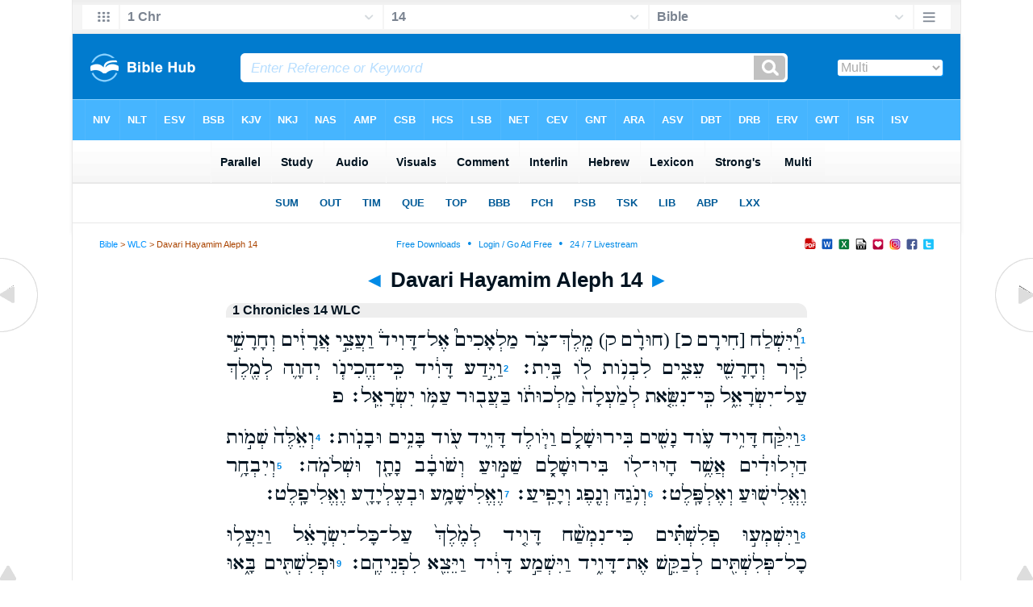

--- FILE ---
content_type: text/html
request_url: https://biblehub.com/wlc/1_chronicles/14.htm
body_size: 3060
content:

<!DOCTYPE html PUBLIC "-//W3C//DTD XHTML 1.0 Transitional//EN" "//www.w3.org/TR/xhtml1/DTD/xhtml1-transitional.dtd"><html xmlns="//www.w3.org/1999/xhtml"><head><meta http-equiv="Content-Type" content="text/html; charset=utf-8" /><meta name="viewport" content="width=device-width; initial-scale=1.0;"/><title>Davari Hayamim Aleph  14 Hebrew OT: WLC (Consonants & Vowels)</title><link rel="canonical" href="https://biblehub.com/wlc/1_chronicles/14.htm" /><link href='//fonts.googleapis.com/css?family=Cardo&subset=greek-ext' rel='stylesheet' type='text/css'><link rel="stylesheet" href="/5001.css" type="text/css" media="Screen" /><link rel="stylesheet" href="../spec.css" type="text/css" media="Screen" /><link media="handheld, only screen and (max-width: 4800px), only screen and (max-device-width: 4800px)" href="/4801.css" type="text/css" rel="stylesheet" /><link media="handheld, only screen and (max-width: 1550px), only screen and (max-device-width: 1550px)" href="/1551.css" type="text/css" rel="stylesheet" /><link media="handheld, only screen and (max-width: 1250px), only screen and (max-device-width: 1250px)" href="/1251.css" type="text/css" rel="stylesheet" /><link media="handheld, only screen and (max-width: 1050px), only screen and (max-device-width: 1050px)" href="/1051.css" type="text/css" rel="stylesheet" /><link media="handheld, only screen and (max-width: 900px), only screen and (max-device-width: 900px)" href="/901.css" type="text/css" rel="stylesheet" /><link media="handheld, only screen and (max-width: 800px), only screen and (max-device-width: 800px)" href="/801.css" type="text/css" rel="stylesheet" /><link media="handheld, only screen and (max-width: 575px), only screen and (max-device-width: 575px)" href="/501.css" type="text/css" rel="stylesheet" /><link media="handheld, only screen and (max-height: 450px), only screen and (max-device-height: 450px)" href="/h451.css" type="text/css" rel="stylesheet" /><link rel="stylesheet" href="/print.css" type="text/css" media="Print" /><link rel="stylesheet" href="/5001.css" type="text/css" media="Screen" /><link rel="stylesheet" href="../spec.css" type="text/css" media="Screen" /><link media="handheld, only screen and (max-width: 4800px), only screen and (max-device-width: 4800px)" href="/4801.css" type="text/css" rel="stylesheet" /><link media="handheld, only screen and (max-width: 1550px), only screen and (max-device-width: 1550px)" href="/1551.css" type="text/css" rel="stylesheet" /><link media="handheld, only screen and (max-width: 1250px), only screen and (max-device-width: 1250px)" href="/1251.css" type="text/css" rel="stylesheet" /><link media="handheld, only screen and (max-width: 1050px), only screen and (max-device-width: 1050px)" href="/1051.css" type="text/css" rel="stylesheet" /><link media="handheld, only screen and (max-width: 900px), only screen and (max-device-width: 900px)" href="/901.css" type="text/css" rel="stylesheet" /><link media="handheld, only screen and (max-width: 800px), only screen and (max-device-width: 800px)" href="/801.css" type="text/css" rel="stylesheet" /><link media="handheld, only screen and (max-width: 575px), only screen and (max-device-width: 575px)" href="/501.css" type="text/css" rel="stylesheet" /><link media="handheld, only screen and (max-height: 450px), only screen and (max-device-height: 450px)" href="/h451.css" type="text/css" rel="stylesheet" /><link rel="stylesheet" href="/print.css" type="text/css" media="Print" /></head><body><div id="fx"><table width="100%" border="0" cellspacing="0" cellpadding="0" id="fx2"><tr><td><iframe width="100%" height="30" scrolling="no" src="../cmenus/1_chronicles/14.htm" align="left" frameborder="0"></iframe></td></tr></table></div><div id="blnk"></div><div align="center"><table width="100%" border="0" cellspacing="0" cellpadding="0" class="maintable"><tr><td><div id="fx5"><table width="100%" border="0" cellspacing="0" cellpadding="0" id="fx6"><tr><td><iframe width="100%" height="245" scrolling="no" src="//biblehu.com/bmgrkheb/1_chronicles/14-1.htm" frameborder="0"></iframe></td></tr></table></div></td></tr></table></div><div align="center"><table width="100%" border="0" cellspacing="0" cellpadding="0" class="maintable3"><tr><td><table width="100%" border="0" cellspacing="0" cellpadding="0" align="center" id="announce"><tr><td><div id="l1"><div id="breadcrumbs"><a href="/">Bible</a> > <a href="../">WLC</a> > Davari Hayamim Aleph  14</div><div id="anc"><iframe src="/anc.htm" width="100%" height="27" scrolling="no" frameborder="0"></iframe></div><div id="anc2"><table width="100%" border="0" cellspacing="0" cellpadding="0" align="center"><tr><td><iframe src="/anc2.htm" width="100%" height="27" scrolling="no" frameborder="0"></iframe></td></tr></table></div></div></td></tr></table><div id="movebox2"><table border="0" align="center" cellpadding="0" cellspacing="0"><tr><td><div id="topheading"><a href="../1_chronicles/13.htm" title="1 Chronicles 13">&#9668;</a> Davari Hayamim Aleph  14 <a href="../1_chronicles/15.htm" title="1 Chronicles 15">&#9658;</a></div></td></tr></table></div><div align="center" class="maintable2"><table border="0" cellspacing="0" cellpadding="0" align="center"><tr><td><div id="leftbox"><div class="padleft"><div class="vheading">1 Chronicles 14 WLC</div><div style="direction:rtl"><span class="reftext"><a href="/1_chronicles/14-1.htm"><b>1</b></a></span><span class="spcl">וַ֠יִּשְׁלַח [חִירָם כ] (חוּרָ֨ם ק) מֶֽלֶךְ־צֹ֥ר מַלְאָכִים֮ אֶל־דָּוִיד֒ וַעֲצֵ֣י אֲרָזִ֔ים וְחָרָשֵׁ֣י קִ֔יר וְחָרָשֵׁ֖י עֵצִ֑ים לִבְנֹ֥ות לֹ֖ו בָּֽיִת׃</span>
<span class="reftext"><a href="/1_chronicles/14-2.htm"><b>2</b></a></span><span class="spcl">וַיֵּ֣דַע דָּוִ֔יד כִּֽי־הֱכִינֹ֧ו יְהוָ֛ה לְמֶ֖לֶךְ עַל־יִשְׂרָאֵ֑ל כִּֽי־נִשֵּׂ֤את לְמַ֙עְלָה֙ מַלְכוּתֹ֔ו בַּעֲב֖וּר עַמֹּ֥ו יִשְׂרָאֵֽל׃  פ</span><p>
<span class="reftext"><a href="/1_chronicles/14-3.htm"><b>3</b></a></span><span class="spcl">וַיִּקַּ֨ח דָּוִ֥יד עֹ֛וד נָשִׁ֖ים בִּירוּשָׁלִָ֑ם וַיֹּ֧ולֶד דָּוִ֛יד עֹ֖וד בָּנִ֥ים וּבָנֹֽות׃</span>
<span class="reftext"><a href="/1_chronicles/14-4.htm"><b>4</b></a></span><span class="spcl">וְאֵ֙לֶּה֙ שְׁמֹ֣ות הַיְלוּדִ֔ים אֲשֶׁ֥ר הָיוּ־לֹ֖ו בִּירוּשָׁלִָ֑ם שַׁמּ֣וּעַ וְשֹׁובָ֔ב נָתָ֖ן וּשְׁלֹמֹֽה׃</span>
<span class="reftext"><a href="/1_chronicles/14-5.htm"><b>5</b></a></span><span class="spcl">וְיִבְחָ֥ר וֶאֱלִישׁ֖וּעַ וְאֶלְפָּֽלֶט׃</span>
<span class="reftext"><a href="/1_chronicles/14-6.htm"><b>6</b></a></span><span class="spcl">וְנֹ֥גַהּ וְנֶ֖פֶג וְיָפִֽיעַ׃</span>
<span class="reftext"><a href="/1_chronicles/14-7.htm"><b>7</b></a></span><span class="spcl">וֶאֱלִישָׁמָ֥ע וּבְעֶלְיָדָ֖ע וֶאֱלִיפָֽלֶט׃</span><p>
<span class="reftext"><a href="/1_chronicles/14-8.htm"><b>8</b></a></span><span class="spcl">וַיִּשְׁמְע֣וּ פְלִשְׁתִּ֗ים כִּי־נִמְשַׁ֨ח דָּוִ֤יד לְמֶ֙לֶךְ֙ עַל־כָּל־יִשְׂרָאֵ֔ל וַיַּעֲל֥וּ כָל־פְּלִשְׁתִּ֖ים לְבַקֵּ֣שׁ אֶת־דָּוִ֑יד וַיִּשְׁמַ֣ע דָּוִ֔יד וַיֵּצֵ֖א לִפְנֵיהֶֽם׃</span>
<span class="reftext"><a href="/1_chronicles/14-9.htm"><b>9</b></a></span><span class="spcl">וּפְלִשְׁתִּ֖ים בָּ֑אוּ וַֽיִּפְשְׁט֖וּ בְּעֵ֥מֶק רְפָאִֽים׃</span>
<span class="reftext"><a href="/1_chronicles/14-10.htm"><b>10</b></a></span><span class="spcl">וַיִּשְׁאַ֨ל דָּוִ֤יד בֵּאלֹהִים֙ לֵאמֹ֔ר הַאֶֽעֱלֶה֙ עַל־ [פְּלִשְׁתִּיִּים כ] (פְּלִשְׁתִּ֔ים ק) וּנְתַתָּ֖ם בְּיָדִ֑י וַיֹּ֨אמֶר לֹ֤ו יְהוָה֙ עֲלֵ֔ה וּנְתַתִּ֖ים בְּיָדֶֽךָ׃</span>
<span class="reftext"><a href="/1_chronicles/14-11.htm"><b>11</b></a></span><span class="spcl">וַיַּעֲל֥וּ בְּבַֽעַל־פְּרָצִים֮ וַיַּכֵּ֣ם שָׁ֣ם דָּוִיד֒ וַיֹּ֣אמֶר דָּוִ֔יד פָּרַ֨ץ הָֽאֱלֹהִ֧ים אֶת־אֹויְבַ֛י בְּיָדִ֖י כְּפֶ֣רֶץ מָ֑יִם עַל־כֵּ֗ן קָֽרְא֛וּ שֵֽׁם־הַמָּקֹ֥ום הַה֖וּא בַּ֥עַל פְּרָצִֽים׃</span>
<span class="reftext"><a href="/1_chronicles/14-12.htm"><b>12</b></a></span><span class="spcl">וַיַּעַזְבוּ־שָׁ֖ם אֶת־אֱלֹֽהֵיהֶ֑ם וַיֹּ֣אמֶר דָּוִ֔יד וַיִּשָּׂרְפ֖וּ בָּאֵֽשׁ׃  פ</span><p>
<span class="reftext"><a href="/1_chronicles/14-13.htm"><b>13</b></a></span><span class="spcl">וַיֹּסִ֤יפוּ עֹוד֙ פְּלִשְׁתִּ֔ים וַֽיִּפְשְׁט֖וּ בָּעֵֽמֶק׃</span>
<span class="reftext"><a href="/1_chronicles/14-14.htm"><b>14</b></a></span><span class="spcl">וַיִּשְׁאַ֨ל עֹ֤וד דָּוִיד֙ בֵּֽאלֹהִ֔ים וַיֹּ֤אמֶר לֹו֙ הָֽאֱלֹהִ֔ים לֹ֥א תַֽעֲלֶ֖ה אַֽחֲרֵיהֶ֑ם הָסֵב֙ מֵֽעֲלֵיהֶ֔ם וּבָ֥אתָ לָהֶ֖ם מִמּ֥וּל הַבְּכָאִֽים׃</span>
<span class="reftext"><a href="/1_chronicles/14-15.htm"><b>15</b></a></span><span class="spcl">וִ֠יהִי כְּֽשָׁמְעֲךָ֞ אֶת־קֹ֤ול הַצְּעָדָה֙ בְּרָאשֵׁ֣י הַבְּכָאִ֔ים אָ֖ז תֵּצֵ֣א בַמִּלְחָמָ֑ה כִּֽי־יָצָ֤א הָֽאֱלֹהִים֙ לְפָנֶ֔יךָ לְהַכֹּ֖ות אֶת־מַחֲנֵ֥ה פְלִשְׁתִּֽים׃</span>
<span class="reftext"><a href="/1_chronicles/14-16.htm"><b>16</b></a></span><span class="spcl">וַיַּ֣עַשׂ דָּוִ֔יד כַּֽאֲשֶׁ֥ר צִוָּ֖הוּ הָֽאֱלֹהִ֑ים וַיַּכּוּ֙ אֶת־מַחֲנֵ֣ה פְלִשְׁתִּ֔ים מִגִּבְעֹ֖ון וְעַד־גָּֽזְרָה׃</span>
<span class="reftext"><a href="/1_chronicles/14-17.htm"><b>17</b></a></span><span class="spcl">וַיֵּצֵ֥א שֵׁם־דָּוִ֖יד בְּכָל־הָֽאֲרָצֹ֑ות וַֽיהוָ֛ה נָתַ֥ן אֶת־פַּחְדֹּ֖ו עַל־כָּל־הַגֹּויִֽם׃</span><p></div></div><div id="botbox"><div class="padbot"><div align="center">Hebrew OT: WLC (Consonants & Vowels)<br />Versification coordinated with KJV<span class="p"><br /><br /></span><a href="//biblehub.com">Bible Hub</a></div></div></div></div></td></tr></table></div><div id="left"><a href="../1_chronicles/13.htm" onmouseover='lft.src="/leftgif.png"' onmouseout='lft.src="/left.png"' title="1 Chronicles 13"><img src="/left.png" name="lft" border="0" alt="1 Chronicles 13" /></a></div><div id="right"><a href="../1_chronicles/15.htm" onmouseover='rght.src="/rightgif.png"' onmouseout='rght.src="/right.png"' title="1 Chronicles 15"><img src="/right.png" name="rght" border="0" alt="1 Chronicles 15" /></a></div><div id="botleft"><a href="#" onmouseover='botleft.src="/botleftgif.png"' onmouseout='botleft.src="/botleft.png"' title="Top of Page"><img src="/botleft.png" name="botleft" border="0" alt="Top of Page" /></a></div><div id="botright"><a href="#" onmouseover='botright.src="/botrightgif.png"' onmouseout='botright.src="/botright.png"' title="Top of Page"><img src="/botright.png" name="botright" border="0" alt="Top of Page" /></a></div><div id="rightbox"><div class="padright"><div id="pic"><iframe width="100%" height="860" scrolling="no" src="//biblescan.com/mp/1_chronicles/14-1.htm" frameborder="0"></iframe></div></div></div><div id="rightbox4"><div class="padright2"><div id="spons1"><table width="100%" border="0" cellspacing="0" cellpadding="0"><tr><td class="sp1"><iframe width="122" height="860" scrolling="no" src="../sidemenu.htm" frameborder="0"></iframe></td></tr></table></div></div></div><div id="bot"><iframe width="100%" height="1500" scrolling="no" src="/botmenubhchap.htm" frameborder="0"></iframe></div></td></tr></table></body></html>

--- FILE ---
content_type: text/html
request_url: https://biblehub.com/wlc/cmenus/1_chronicles/14.htm
body_size: 1399
content:
<!DOCTYPE html PUBLIC "-//W3C//DTD XHTML 1.0 Transitional//EN" "http://www.w3.org/TR/xhtml1/DTD/xhtml1-transitional.dtd"><html xmlns="http://www.w3.org/1999/xhtml"><head><meta http-equiv="Content-Type" content="text/html; charset=utf-8" /><meta name="viewport" content="width=device-width; initial-scale=1.0; maximum-scale=1.0; user-scalable=0;"/><title>1 Chronicles 14 Menus</title><link rel="stylesheet" href="/c33.css" type="text/css" media="Screen" /><script language="JavaScript">
<!--
function MM_jumpMenu(targ,selObj,restore){ //v3.0
  eval(targ+".location='"+selObj.options[selObj.selectedIndex].value+"'"); if (restore) selObj.selectedIndex=0; }
//-->
</script></head><BODY onLoad="document.select2.reset();"><table width="100%" border="0" cellspacing="0" cellpadding="0"><tr><td><td class="mwid"><table width="100%" border="0" cellspacing="0" cellpadding="0"><tr><td class="ic"><a href="../1_chronicles.htm" class="ic" title="Verse Chooser" target="_top"><img src="/grid2.png" height="28px" width="45px" border="0"></a></td><td class="tb1"><select name="select1" class="drop" onChange="MM_jumpMenu('top',this,0)"><option value="../../genesis/1.htm">Genesis</option><option value="../../exodus/1.htm">Exodus</option><option value="../../leviticus/1.htm">Leviticus</option><option value="../../numbers/1.htm">Numbers</option><option value="../../deuteronomy/1.htm">Deuteronomy</option><option value="../../joshua/1.htm">Joshua</option><option value="../../judges/1.htm">Judges</option><option value="../../ruth/1.htm">Ruth</option><option value="../../1_samuel/1.htm">1 Samuel</option><option value="../../2_samuel/1.htm">2 Samuel</option><option value="../../1_kings/1.htm">1 Kings</option><option value="../../2_kings/1.htm">2 Kings</option><option value="../../1_chronicles/14.htm" selected>1 Chr</option><option value="../../2_chronicles/1.htm">2 Chronicles</option><option value="../../ezra/1.htm">Ezra</option><option value="../../nehemiah/1.htm">Nehemiah</option><option value="../../esther/1.htm">Esther</option><option value="../../job/1.htm">Job</option><option value="../../psalms/1.htm">Psalms</option><option value="../../proverbs/1.htm">Proverbs</option><option value="../../ecclesiastes/1.htm">Ecclesiastes</option><option value="../../songs/1.htm">Song of Solomon</option><option value="../../isaiah/1.htm">Isaiah</option><option value="../../jeremiah/1.htm">Jeremiah</option><option value="../../lamentations/1.htm">Lamentations</option><option value="../../ezekiel/1.htm">Ezekiel</option><option value="../../daniel/1.htm">Daniel</option><option value="../../hosea/1.htm">Hosea</option><option value="../../joel/1.htm">Joel</option><option value="../../amos/1.htm">Amos</option><option value="../../obadiah/1.htm">Obadiah</option><option value="../../jonah/1.htm">Jonah</option><option value="../../micah/1.htm">Micah</option><option value="../../nahum/1.htm">Nahum</option><option value="../../habakkuk/1.htm">Habakkuk</option><option value="../../zephaniah/1.htm">Zephaniah</option><option value="../../haggai/1.htm">Haggai</option><option value="../../zechariah/1.htm">Zechariah</option><option value="../../malachi/1.htm">Malachi</option></select></td><td class="tb2"><select name="select2" class="drop2" onChange="MM_jumpMenu('top',this,0)"><option value="../../1_chronicles/1.htm">1 Chronicles 1</option><option value="../../1_chronicles/2.htm">1 Chronicles 2</option><option value="../../1_chronicles/3.htm">1 Chronicles 3</option><option value="../../1_chronicles/4.htm">1 Chronicles 4</option><option value="../../1_chronicles/5.htm">1 Chronicles 5</option><option value="../../1_chronicles/6.htm">1 Chronicles 6</option><option value="../../1_chronicles/7.htm">1 Chronicles 7</option><option value="../../1_chronicles/8.htm">1 Chronicles 8</option><option value="../../1_chronicles/9.htm">1 Chronicles 9</option><option value="../../1_chronicles/10.htm">1 Chronicles 10</option><option value="../../1_chronicles/11.htm">1 Chronicles 11</option><option value="../../1_chronicles/12.htm">1 Chronicles 12</option><option value="../../1_chronicles/13.htm">1 Chronicles 13</option><option value="../../1_chronicles/14.htm" selected>14</option><option value="../../1_chronicles/15.htm">1 Chronicles 15</option><option value="../../1_chronicles/16.htm">1 Chronicles 16</option><option value="../../1_chronicles/17.htm">1 Chronicles 17</option><option value="../../1_chronicles/18.htm">1 Chronicles 18</option><option value="../../1_chronicles/19.htm">1 Chronicles 19</option><option value="../../1_chronicles/20.htm">1 Chronicles 20</option><option value="../../1_chronicles/21.htm">1 Chronicles 21</option><option value="../../1_chronicles/22.htm">1 Chronicles 22</option><option value="../../1_chronicles/23.htm">1 Chronicles 23</option><option value="../../1_chronicles/24.htm">1 Chronicles 24</option><option value="../../1_chronicles/25.htm">1 Chronicles 25</option><option value="../../1_chronicles/26.htm">1 Chronicles 26</option><option value="../../1_chronicles/27.htm">1 Chronicles 27</option><option value="../../1_chronicles/28.htm">1 Chronicles 28</option><option value="../../1_chronicles/29.htm">1 Chronicles 29</option></select></td><td class="tb3"><iframe src="/b/1_chronicles/14-1.htm" width="100%" height="30" scrolling=no frameborder="0" cellpadding=0></iframe></td><td class="ic"><a href="/bibles/1_chronicles/14-1.htm" class="ic" title="Version Chooser" target="_top"><img src="/hb2.png" height="28px" width="45px" border="0"></a></td></tr><tr><td height="1"><img src="/clr.gif" height="1" width="20"></td><td height="1"><img src="/clr.gif" height="1" width="70"></td><td height="1"><img src="/clr.gif" height="1" width="70"></td><td height="1"><img src="/clr.gif" height="1" width="70"></td><td height="1"><img src="/clr.gif" height="1" width="20"></td></tr></table></body></td><td></td></tr></table></html>

--- FILE ---
content_type: text/html
request_url: https://biblehu.com/bmgrkheb/1_chronicles/14-1.htm
body_size: 574
content:
<html><head><title>1 Chronicles 14:1 Menu</title><script type="text/javascript">
if (screen.width < 801) {window.location = "//biblemenus.com/topmenugrkheb/10776.htm";}
</script><style type="text/css">body {background-color: #F0F9FF; margin-left: 0px; margin-top: 0px; border-top: 0px; margin-right: 0px; margin-bottom: 0px;}</style><table width="100%" border="0" cellspacing="0" cellpadding="0" align="center"><tr><td><iframe src="//biblemenus.com/topmaingrkheb/10776.htm" width="100%" height="245" scrolling="no" frameborder="0"></iframe></td></tr></table></body></html>

--- FILE ---
content_type: text/html
request_url: https://biblescan.com/mp/1_chronicles/14-1.htm
body_size: 1447
content:
<html><head><title>Bible Verse Illustrations for 1 Chronicles 14:1</title><meta http-equiv="Content-Type" content="text/html; charset=iso-8859-1"></head><link rel="stylesheet" type="text/css" href="/stylesidepanel2.css"><body vlink="#0092F2" alink="#0092F2"><style>A:link {text-decoration:underline; color:#0092F2; } A:visited {text-decoration:underline; color:#0092F2; } A:hover {text-decoration:underline; color:99D6FF}</style><div align="center"><span class="leftslide"><a href="//bibleatlas.org/tyre.htm" target="_top"><img src="/thumbatlas/tyre.jpg" title="Atlas with Encyclopedia" width="120" height="120" border="1"><br>Tyre</a><br><br><a href="//bibleatlas.org/regional/tyre.htm" target="_top"><img src="/thumbregions/tyre.jpg" title="Regional View" width="120" height="120" border="1"><br>Tyre and Region</a><br><br><a href="//bibleencyclopedia.com/pictures/1_Chronicles_14_Hiram_sends_gifts_for_temple.htm" target="_top"><img src="/thumbpictures/Hiram_sends_gifts_to_David_BBL85-36.jpg" title="Illustration and Scripture" width="120" border="1"><br>Hiram sends gifts for temple</a><br><br><a href="//bibleencyclopedia.com/slides/1_chronicles/14-1.htm" title="Slide of 1 Chronicles 14:1 NASB" target="_top"><img src="/thumbnasb/NASB_1_Chronicles_14-1.jpg" width="120" border="1"><br>1 Chronicles 14:1 NASB</a><br /><iframe src="/biblehubnet.htm" width="122" height="820" scrolling="no" frameborder="0"></iframe></span></div></body></html>

--- FILE ---
content_type: text/html
request_url: https://biblehub.com/wlc/sidemenu.htm
body_size: 1149
content:
<html><head><title>Side Menu</title><meta http-equiv="Content-Type" content="text/html; charset=utf-8"></head><link rel="stylesheet" type="text/css" href="../style.css"><body><style>A:link {text-decoration:none; color:#0092F2; } A:visited {text-decoration:none; color:#0092F2; } A:hover {text-decoration:none; color:99D6FF}</style>

</head><link rel="stylesheet" type="text/css" href="/jps/style.css"><body>

<table width="100%" border="0" cellspacing="0" cellpadding="0">

  <tr>

    <td height="2500" valign="top" bgcolor="#e8f5ff" class="heb2">

      <div align="center">
        <h3><a href="/addfonts.htm" target="_top">Free<br>
          Hebrew<br>
          Fonts</a><br>
        </h3>
      </div>
      <hr size="1" color="0099ff">
  <a href="genesis/1.htm" target="_top">   בראשית&nbsp;

        Genesis</a><br>
       <a href="exodus/1.htm" target="_top">שמות&nbsp;

  Exodus</a><br>

 <a href="leviticus/1.htm" target="_top">ויקרא&nbsp;

  Leviticus</a><br>

 <a href="numbers/1.htm" target="_top">במדבר&nbsp;

  Numbers</a><br>

 <a href="deuteronomy/1.htm" target="_top">דברים&nbsp;

  Deuteronomy</a><br>



<hr size="1" color="0099ff">

<a href="joshua/1.htm" target="_top">יהושע&nbsp;

  Joshua</a><br>

 <a href="judges/1.htm" target="_top">שפטים&nbsp;

  Judges</a><br>

 <a href="1_samuel/1.htm" target="_top">שמואל א<br>1 Samuel</a><br>

 <a href="2_samuel/1.htm" target="_top">שמואל ב<br>

2 Samuel</a><br>

 <a href="1_kings/1.htm" target="_top">מלכים א<br>1 Kings</a><br>

 <a href="2_kings/1.htm" target="_top">מלכים ב<br>

2 Kings</a><br>

 <a href="isaiah/1.htm" target="_top">ישעיה&nbsp;

  Isaiah</a><br>

 <a href="jeremiah/1.htm" target="_top">ירמיה&nbsp;

  Jeremiah</a><br>

 <a href="ezekiel/1.htm" target="_top">יחזקאל&nbsp;

  Ezekiel</a><br>



<hr size="1" color="0099ff">

<a href="hosea/1.htm" target="_top">חושע&nbsp;

  Hosea</a><br>

 <a href="joel/1.htm" target="_top">יואל&nbsp;

  Joel</a><br>

 <a href="amos/1.htm" target="_top">עמוס&nbsp;

  Amos</a><br>

 <a href="obadiah/1.htm" target="_top">עבדיה&nbsp;

  Obadiah</a><br>

 <a href="jonah/1.htm" target="_top">היו&nbsp;

  Jonah</a><br>

 <a href="micah/1.htm" target="_top">מיכה&nbsp;

  Micah</a><br>

 <a href="nahum/1.htm" target="_top">נחום&nbsp;

  Nahum</a><br>

 <a href="habakkuk/1.htm" target="_top">חבקוק&nbsp;

  Habakkuk</a><br>

 <a href="zephaniah/1.htm" target="_top">צפניה&nbsp;

  Zephaniah</a><br>

 <a href="haggai/1.htm" target="_top">חגי&nbsp;

  Haggai</a><br>

 <a href="zechariah/1.htm" target="_top">זכריה&nbsp;

  Zechariah</a><br>

 <a href="malachi/1.htm" target="_top">מלאכי&nbsp;

  Malachi</a><br><hr size="1" color="0099ff">

<a href="psalms/1.htm" target="_top">תהלים&nbsp;

  Psalms</a><br>

 <a href="proverbs/1.htm" target="_top">משלי&nbsp;

  Proverbs</a><br>

 <a href="job/1.htm" target="_top">איוב&nbsp;

  Job</a><br>

 <a href="songs/1.htm" target="_top">שיר השירים&nbsp;

  Song Of Songs</a><br>

 <a href="ruth/1.htm" target="_top">רות&nbsp;

  Ruth</a><br>

 <a href="lamentations/1.htm" target="_top">איכה&nbsp;

  Lamentations</a><br>

 <a href="ecclesiastes/1.htm" target="_top">קהלת&nbsp;

  Ecclesiastes</a><br>

 <a href="esther/1.htm" target="_top">אסתר&nbsp;

  Esther</a><br>

 <a href="daniel/1.htm" target="_top">דניאל&nbsp;

  Daniel</a><br>

 <a href="ezra/1.htm" target="_top">עזרא&nbsp;

  Ezra</a><br>

 <a href="nehemiah/1.htm" target="_top">נחמיה&nbsp;

  Nehemiah</a><br>

 <a href="1_chronicles/1.htm" target="_top">דברי הימים א<br>1 Chronicles</a><br>

 <a href="2_chronicles/1.htm" target="_top">דברי הימים ב<br>

2 Chronicles</a><br>

&nbsp;<br>

&nbsp;<br>

&nbsp;<br>

&nbsp;<br>

&nbsp;<br>

&nbsp;<br>

&nbsp;<br>

&nbsp;<br>

&nbsp;<br>

&nbsp;<br>

&nbsp;<br>

&nbsp;<br>

&nbsp;<br>

&nbsp;<br>

&nbsp;<br>

&nbsp;<br></td>

  </tr>

</table>



  </body>

</html>

--- FILE ---
content_type: text/html
request_url: https://biblehub.com/b/1_chronicles/14-1.htm
body_size: 2237
content:
<!DOCTYPE html PUBLIC "-//W3C//DTD XHTML 1.0 Transitional//EN" "http://www.w3.org/TR/xhtml1/DTD/xhtml1-transitional.dtd"><html xmlns="http://www.w3.org/1999/xhtml"><head><meta http-equiv="Content-Type" content="text/html; charset=utf-8" /><meta name="viewport" content="width=device-width; initial-scale=1.0; maximum-scale=1.0; user-scalable=0;"/><title>1 Chronicles 14:1 Menus</title><link rel="stylesheet" href="/c33.css" type="text/css" media="Screen" /> <script language="JavaScript">
<!--
function MM_jumpMenu(targ,selObj,restore){ //v3.0
  eval(targ+".location='"+selObj.options[selObj.selectedIndex].value+"'"); if (restore) selObj.selectedIndex=0; }
//-->
</script></head><BODY onLoad="document.select2.reset();"><table width="100%" border="0" cellspacing="0" cellpadding="0"><tr><td class="tb4"><select name="select3" class="drop4" onChange="MM_jumpMenu('top',this,0)"><option value="/1_chronicles/14-1.htm" selected>Bible</option><option value="/1_chronicles/14-1.htm">Bible Hub Parallel</option><option value="/brb/1_chronicles/14.htm">Reader's Bible</option><option value="/crossref/1_chronicles/14-1.htm">Cross References</option><option value="/tsk/1_chronicles/14-1.htm">TSK</option><option value="/1_chronicles/14-1.htm"> </option><option value="/1_chronicles/14-1.htm" class="hs">Quick Links</option><option value="/niv/1_chronicles/14.htm">New International Version</option><option value="/nlt/1_chronicles/14.htm">New Living Translation</option><option value="/esv/1_chronicles/14.htm">English Standard Version</option><option value="/nkjv/1_chronicles/14.htm">New King James Version</option><option value="/bsb-strongs/1_chronicles/14.htm">Strong's BSB</option><option value="/ylts/1_chronicles/14.htm">Strong's YLT</option><option value="/nas/1_chronicles/14.htm">Strong's NASB</option><option value="/kjvs/1_chronicles/14.htm">Strong's KJV</option><option value="/hcsb/1_chronicles/14.htm">Strong's HCSB</option><option value="/1_chronicles/14-1.htm"> </option><option value="/1_chronicles/14-1.htm" class="hs">Alphabetical Listings</option><option value="/afv/1_chronicles/14.htm">A Faithful Version</option><option value="/akjv/1_chronicles/14.htm">American King James</option><option value="/asv/1_chronicles/14.htm">American Standard Version</option><option value="/brb/1_chronicles/14.htm">Berean Reader's Bible</option><option value="/bsb/1_chronicles/14.htm">Berean Study Bible</option><option value="/sep/1_chronicles/14.htm">Brenton's Septuagint</option><option value="/csb/1_chronicles/14.htm">Christian Standard Bible</option><option value="/cev/1_chronicles/14.htm">Contemporary English Version</option><option value="/dbt/1_chronicles/14.htm">Darby Bible Translation</option><option value="/drb/1_chronicles/14.htm">Douay-Rheims Bible</option><option value="/erv/1_chronicles/14.htm">English Revised Version</option><option value="/esv/1_chronicles/14.htm">English Standard Version</option><option value="/gwt/1_chronicles/14.htm">God's Word Translation</option><option value="/gnt/1_chronicles/14.htm">Good News Translation</option><option value="/hcsb/1_chronicles/14.htm">Holman Christian Standard</option><option value="/isr/1_chronicles/14.htm">Inst. for Scripture Research</option><option value="/isv/1_chronicles/14.htm">International Standard Version</option><option value="/jps/1_chronicles/14.htm">JPS Tanakh</option><option value="/jub/1_chronicles/14.htm">Jubilee Bible 2000</option><option value="/kjv/1_chronicles/14.htm">King James Bible</option><option value="/kj2000/1_chronicles/14.htm">King James 2000 Bible</option><option value="/kjver/1_chronicles/14.htm">KJV Easy Read</option><option value="/purple/1_chronicles/14.htm">KJV Purple Letter Edition</option><option value="/let/1_chronicles/14.htm">Literal Emphasis Translation</option><option value="/lsv/1_chronicles/14.htm">Literal Standard Version</option><option value="/msb/1_chronicles/14.htm">Majority Standard Bible</option><option value="/net/1_chronicles/14.htm">NET Bible</option><option value="/nasb/1_chronicles/14.htm">New American Standard</option><option value="/nheb/1_chronicles/14.htm">New Heart English Bible</option><option value="/niv/1_chronicles/14.htm">New International Version</option><option value="/nkjv/1_chronicles/14.htm">New King James Version</option><option value="/nlt/1_chronicles/14.htm">New Living Translation</option><option value="/ojb/1_chronicles/14.htm">Orthodox Jewish Bible</option><option value="/rfp/1_chronicles/14.htm">Reader-Friendly Purple</option><option value="/wbt/1_chronicles/14.htm">Webster's Bible Translation</option><option value="/web/1_chronicles/14.htm">World English Bible</option><option value="/wycliffe/1_chronicles/14.htm">Wycliffe Bible</option><option value="/ylt/1_chronicles/14.htm">Young's Literal Translation</option><option value="/1_chronicles/14-1.htm"> </option><option value="/commentaries/1_chronicles/14-1.htm" class="hs">Commentaries</option><option value="/commentaries/barnes/1_chronicles/14.htm">Barnes' Notes</option><option value="/commentaries/benson/1_chronicles/14.htm">Benson Commentary</option><option value="/commentaries/illustrator/1_chronicles/14.htm">Biblical Illustrator</option><option value="/commentaries/cambridge/1_chronicles/14.htm">Cambridge Bible</option><option value="/commentaries/clarke/1_chronicles/14.htm">Clarke's Commentary</option><option value="/commentaries/darby/1_chronicles/14.htm">Darby's Bible Synopsis</option><option value="/commentaries/expositors/1_chronicles/14.htm">Expositor's Bible</option><option value="/commentaries/edt/1_chronicles/14.htm">Expositor's Dictionary</option><option value="/commentaries/ellicott/1_chronicles/14.htm">Ellicott's Commentary</option><option value="/commentaries/gsb/1_chronicles/14.htm">Geneva Study Bible</option><option value="/commentaries/gill/1_chronicles/14.htm">Gill's Bible Exposition</option><option value="/commentaries/gray/1_chronicles/14.htm">Gray's Concise</option><option value="/commentaries/hastings/1_chronicles/28-9.htm">Hastings Great Texts</option><option value="/commentaries/jfb/1_chronicles/14.htm">Jamieson-Fausset-Brown</option><option value="/commentaries/kad/1_chronicles/14.htm">Keil and Delitzsch OT</option><option value="/commentaries/kelly/1_chronicles/14.htm">Kelly Commentary</option><option value="/commentaries/king-en/1_chronicles/14.htm">Kingcomments Bible Studies</option><option value="/commentaries/kjt/1_chronicles/14.htm">KJV Translator's Notes</option><option value="/commentaries/lange/1_chronicles/14.htm">Lange Commentary</option><option value="/commentaries/maclaren/1_chronicles/14.htm">MacLaren Expositions</option><option value="/commentaries/mhc/1_chronicles/14.htm">Matthew Henry Concise</option><option value="/commentaries/mhcw/1_chronicles/14.htm">Matthew Henry Full</option><option value="/commentaries/poole/1_chronicles/14.htm">Matthew Poole</option><option value="/commentaries/pulpit/1_chronicles/14.htm">Pulpit Commentary</option><option value="/commentaries/homiletics/1_chronicles/14.htm">Pulpit Homiletics</option><option value="/commentaries/sermon/1_chronicles/14.htm">Sermon Bible</option><option value="/commentaries/sco/1_chronicles/14.htm">Scofield Reference Notes</option><option value="/commentaries/ttb/1_chronicles/14.htm">Through The Bible</option><option value="/commentaries/wes/1_chronicles/14.htm">Wesley's Notes</option><option value="/1_chronicles/14-1.htm"> </option><option value="/texts/1_chronicles/14-1.htm" class="hs">Hebrew</option><option value="http://ale.hebrewtanakh.com/1_chronicles/14.htm">Aleppo Codex</option><option value="http://interlinearbible.org/1_chronicles/14.htm">Interlinear Chapters</option><option value="http://interlinearbible.org/1_chronicles/14-1.htm">Interlinear Verses</option><option value="http://biblelexicon.org/1_chronicles/14-1.htm">Lexicon</option><option value="/texts/1_chronicles/14-1.htm">Parallel Texts</option><option value="http://study.interlinearbible.org/1_chronicles/14.htm">Study Bible</option><option value="/text/1_chronicles/14-1.htm">Text Analysis</option><option value="http://wlc.hebrewtanakh.com/1_chronicles/14.htm">WLC Hebrew OT</option><option value="http://greekheb-strongs.scripturetext.com/1_chronicles/14.htm">Word Studies</option><option value="http://sepd.biblos.com/1_chronicles/14.htm"> </option><option value="http://sepd.biblos.com/1_chronicles/14.htm" class="hs">Greek</option><option value="/sepd/1_chronicles/14.htm">Swete's Septuagint</option><option value="http://apostolic.interlinearbible.org/1_chronicles/14.htm">Apostolic Bible Polyglot</option><option value="/texts/matthew/1-1.htm">Jump to NT</option><option value="/1_chronicles/14-1.htm"> </option><option value="/1_chronicles/14-1.htm" class="hs">Study Tools</option><option value="/questions/1_chronicles/14.htm">Bible Study Questions</option><option value="/chaptersummaries/1_chronicles/14.htm">Chapter Summaries</option><option value="/chain/1_chronicles/14-1.htm">Chain Links</option><option value="http://childrensbibleonline.com/1_chronicles/14.htm">Children's Bible</option><option value="http://bibletimeline.info/1_chronicles/14.htm">Chronological Bible</option><option value="http://christianbookshelf.org/1_chronicles/14-1.htm">Library</option><option value="/multi/1_chronicles/14-1.htm">Multiple Languages</option><option value="/parallel/1_chronicles/14.htm">Parallel Chapters</option><option value="/p/niv/esv/1_chronicles/14.shtml">Parallel Bible</option><option value="http://parallelgospels.org">Parallel Gospels</option><option value="http://biblesummary.org/1_chronicles/14.htm">Summary</option><option value="http://bibletimeline.info/1_chronicles/14.htm">Timeline</option><option value="/multi/1_chronicles/14-1.htm"> </option><option value="/multi/1_chronicles/14-1.htm">Multilingual</option></select></td></tr><tr><td height="1"><img src="/clr.gif" height="1" width="70"></td></tr></table></body></html>

--- FILE ---
content_type: text/html
request_url: https://biblemenus.com/ch8/1_chronicles/14.htm
body_size: 1328
content:
<html><head><meta http-equiv="Content-Type" content="text/html; charset=utf-8"><title>1 Chronicles 14 Chapter Menu</title><style type="text/css">body {background-color: #5ebeff; background-image: url(/bkchap8a.gif); FONT-FAMILY: Gill Sans, Gill Sans MT, Myriad Pro, DejaVu Sans Condensed, Helvetica, Arial, sans-serif; margin-left: 15px; margin-top: 0px; border-top: 0px; margin-right: 12px; margin-bottom: 0px;}.hovermenu ul{font: bold 13px arial; padding-left: 0; margin-left: 0; margin-top: 0; line-height: 24px;}.hovermenu ul li{list-style: none; display: inline;}.hovermenu ul li a{padding-top: 13px; padding-bottom:13px; padding-left:0.8em; padding-right:0.8em; text-decoration: none; float: left; color: #ffffff; background-color: #dddddd; background-image: url(/lgmenubh8a.gif); border: 0px;}.hovermenu ul li a:hover{background-color: #0072d9; color: #ffffff; background-image: url(/lgmenubh4a.gif);}body .hovermenu ul li a:active{ /* Apply mousedown effect only to NON IE browsers */border-style: inset;}</style></head><table border="0" align="center" cellpadding="0" cellspacing="0"><tr><td align="center"><table width="100%" border="0" cellspacing="0" cellpadding="0"><tr><td class="hovermenu"><ul><li><a href="http://biblehub.com/niv/1_chronicles/14.htm" title="New International Version" target="_top">NIV</a></li><li><a href="http://biblehub.com/nlt/1_chronicles/14.htm" title="New Living Translation" target="_top">NLT</a></li><li><a href="http://biblehub.com/esv/1_chronicles/14.htm" title="English Standard Version" target="_top">ESV</a></li><li><a href="http://biblehub.com/bsb/1_chronicles/14.htm" title="Berean Standard Bible" target="_top">BSB</a></li><li><a href="http://biblehub.com/kjv/1_chronicles/14.htm" title="King James Bible" target="_top">KJV</a></li><li><a href="http://biblehub.com/nkjv/1_chronicles/14.htm" title="New King James Version" target="_top">NKJ</a></li><li><a href="http://biblehub.com/nasb_/1_chronicles/14.htm" title="New American Standard Bible" target="_top">NAS</a></li><li><a href="http://biblehub.com/amp/1_chronicles/14.htm" title="Amplified Bible" target="_top">AMP</a></li><li><a href="http://biblehub.com/csb/1_chronicles/14.htm" title="Christian Standard Bible" target="_top">CSB</a></li><li><a href="http://biblehub.com/hcsb/1_chronicles/14.htm" title="Holman Christian Standard Bible + Strong's Numbers" target="_top">HCS</a></li><li><a href="http://biblehub.com/lsb/1_chronicles/14.htm" title="Legacy Standard Bible" target="_top">LSB</a></li><li><a href="http://biblehub.com/net/1_chronicles/14.htm" title="NET Bible" target="_top">NET</a></li><li><a href="http://biblehub.com/cev/1_chronicles/14.htm" title="Contemporary English Version" target="_top">CEV</a></li><li><a href="http://biblehub.com/gnt/1_chronicles/14.htm" title="Good News Translation" target="_top">GNT</a></li><li><a href="http://biblehub.com/hpbt/1_chronicles/14.htm" title="Aramaic Bible Translated" target="_top">ARA</a></li><li><a href="http://biblehub.com/asv/1_chronicles/14.htm" title="American Standard Version" target="_top">ASV</a></li><li><a href="http://biblehub.com/dbt/1_chronicles/14.htm" title="Darby Bible Translation" target="_top">DBT</a></li><li><a href="http://biblehub.com/drb/1_chronicles/14.htm" title="Douay-Rheims Bible" target="_top">DRB</a></li><li><a href="http://biblehub.com/erv/1_chronicles/14.htm" title="English Revised Version" target="_top">ERV</a></li><li><a href="http://biblehub.com/gwt/1_chronicles/14.htm" title="God's Word Translation" target="_top">GWT</a></li><li><a href="http://biblehub.com/isr/1_chronicles/14.htm" title="The Scriptures (ISR 1998)" target="_top">ISR</a></li><li><a href="http://biblehub.com/isv/1_chronicles/14.htm" title="International Standard Version" target="_top">ISV</a><a href="http://biblehub.com/purple/1_chronicles/14.htm" title="King James Version: Purple Letter Edition" target="_top">KJP</a><a href="http://biblehub.com/rfp/1_chronicles/14.htm" title="Reader Friendly Bible: Purple Letter Edition" target="_top">RFP</a></li><li><a href="http://biblehub.com/nheb/1_chronicles/14.htm" title="New Heart English Bible" target="_top">NHE</a></li><li><a href="http://biblehub.com/ojb/1_chronicles/14.htm" title="Orthodox Jewish Bible" target="_top">OJB</a></li><li><a href="http://biblehub.com/web/1_chronicles/14.htm" title="World English Bible" target="_top">WEB</a></li><li><a href="http://biblehub.com/wbt/1_chronicles/14.htm" title="Webster's Bible Translation" target="_top">WBT</a></li><li><a href="http://biblehub.com/wycliffe/1_chronicles/14.htm" title="Wycliffe Bible" target="_top">WYC</a></li><li><a href="http://biblehub.com/ylt/1_chronicles/14.htm" title="Young's Literal Translation" target="_top">YLT</a></li><li><a href="http://biblehub.com/jps/1_chronicles/14.htm" title="JPS Tanakh 1917" target="_top">JPS</a></li><li><a href="http://biblehub.com/kj2000/1_chronicles/14.htm" title="King James 2000" target="_top">KJ2</a><a href="http://biblehub.com/akjv/1_chronicles/14.htm" title="American King James Version" target="_top">AKJ</a></li><li><a href="http://biblehub.com/nas/1_chronicles/14.htm" title="New American Standard Bible + Strong's Numbers" target="_top">NAS</a></li></ul></td></tr></table></td></tr></table></body></html>

--- FILE ---
content_type: text/html
request_url: https://biblemenus.com/verseframemain7/1_chronicles/14-1.htm
body_size: 929
content:
<html><head><title>1 Chronicles 14:1 Menu</title><style type="text/css">body {background-color: #eeeeee; background-image: url(/bk21a.gif); FONT-FAMILY: Gill Sans, Gill Sans MT, Myriad Pro, DejaVu Sans Condensed, Helvetica, Arial, sans-serif; margin-left: 15px; margin-top: 0px; border-top: 0px; margin-right: 12px; margin-bottom: 0px;}.hovermenu ul{font: bold 14px arial; padding-left: 0; margin-left: 0; margin-top: 0; line-height: 24px;}.hovermenu ul li{list-style: none; display: inline;}.hovermenu ul li a{padding-top: 14px; padding-bottom:14px; padding-left:0.9em; padding-right:0.9em; text-decoration: none; float: left; color: #001320; background-color: #ffffff; background-image: url(/lgmenubh20a.gif); border: 0px;}.hovermenu ul li a:hover{background-color: #d5eeff; color: #001320; background-image: url(/lgmenubh21a.gif);}body .hovermenu ul li a:active{ /* Apply mousedown effect only to NON IE browsers */border-style: inset;}</style></head><body><table width="100%" border="0" cellspacing="0" cellpadding="0"><tr align="center"><td class="hovermenu" align="center"><table border="0" cellspacing="0" cellpadding="0"><tr align="center"><td class="hovermenu" align="center"><ul><li><a href="http://biblehub.com/1_chronicles/14-1.htm" target="_top" title="Parallel Translations, Cross References, Commentary, Lexicon" border="0">Parallel</a></li><li><a href="http://biblehub.com/study/1_chronicles/14-1.htm" target="_top" title="Study Bible, Sermons, and Topics" border="0">Study</a></li><li><a href="http://biblehub.com/audio/1_chronicles/14-1.htm" target="_top" title="Audio Bibles" border="0"> &nbsp;Audio &nbsp; </a></li><li><a href="http://biblehub.com/visuals/1_chronicles/14-1.htm" target="_top" title="Pictures, Artwork, and Maps" border="0"> Visuals </a></li><li><a href="http://biblehub.com/commentaries/1_chronicles/14-1.htm" target="_top" title="Parallel Commentaries" border="0">Comment</a></li><li><a href="http://biblehub.com/interlinear/1_chronicles/14-1.htm" target="_top" title="English - Greek / Hebrew Interlinear" border="0"> Interlin </a></li><li><a href="http://biblehub.com/text/1_chronicles/14-1.htm" target="_top" title="Hebrew Text Analysis" border="0"> Hebrew </a></li><li><a href="http://biblehub.com/lexicon/1_chronicles/14-1.htm" target="_top" title="Lexicon" border="0">Lexicon</a></li><li><a href="http://biblehub.com/strongs/1_chronicles/14-1.htm" target="_top" title="Strong's Lexicon, BSB, YLT, HCSB, NASB, KJV" border="0"> Strong's </a></li><li><a href="http://biblehub.com/multi/1_chronicles/14-1.htm" target="_top" title="Multilingual Translations" border="0"> &nbsp;Multi&nbsp; </a></li></ul></td></tr></table></td></tr></table></body></html>

--- FILE ---
content_type: text/html
request_url: https://biblemenus.com/uk7/1_chronicles/14-1.htm
body_size: 1085
content:
<!DOCTYPE html PUBLIC "-//W3C//DTD XHTML 1.0 Transitional//EN" "http://www.w3.org/TR/xhtml1/DTD/xhtml1-transitional.dtd"><html xmlns="http://www.w3.org/1999/xhtml"><head><title>1 Chronicles 14:1 Menu</title><style type="text/css">body {background-color: #ffffff; background-image: url(/bkchap8w.gif); FONT-FAMILY: Gill Sans, Gill Sans MT, Myriad Pro, DejaVu Sans Condensed, Helvetica, Arial, sans-serif; margin-left: 15px; margin-top: 0px; border-top: 0px; margin-right: 12px; margin-bottom: 0px;}.hovermenu ul{font: bold 13px arial; padding-left: 0; margin-left: 0; margin-top: 0; line-height: 24px;}.hovermenu ul li{list-style: none; display: inline;}.hovermenu ul li a{padding-top: 12px; padding-bottom:13px; padding-left:1.0em; padding-right:1.0em; text-decoration: none; float: left; color: #005a97; background-color: #ffffff; background-image: url(/lgmenubh8w.gif); border: 0px;}.hovermenu ul li a:hover{background-color: #0066aa; color: #ffffff; background-image: url(/lgmenubh4w.gif);}body .hovermenu ul li a:active{ /* Apply mousedown effect only to NON IE browsers */border-style: inset;}</style></head><body><table width="100%" border="0" cellspacing="0" cellpadding="0"><tr align="center"><td class="hovermenu" align="center"><table border="0" cellspacing="0" cellpadding="0" align="center"><tr align="left"><td class="hovermenu" align="left"><ul><li><a href="//biblehub.com/chaptersummaries/1_chronicles/14.htm" target="_top" title="Chapter Summary">SUM</a></li><li><a href="//biblehub.com/outline/1_chronicles/" target="_top" title="Bible Book Outline">OUT</a></li><li><a href="//biblehub.com/timeline/1_chronicles/14.htm" target="_top" title="Bible Timeline">TIM</a></li><li><a href="//biblehub.com/q/1_chronicles/14-1.htm" target="_top" title="Bible Study Questions">QUE</a></li><li><a href="//biblehub.com/topical/1_chronicles/14-1.htm" target="_top" title="Topics and Themes">TOP</a></li><li><a href="//biblehub.com/sum/1_chronicles/" target="_top" title="Book By Book - Willmington's Bible at a Glance">BBB</a></li><li><a href="//biblehub.com/parallel/1_chronicles/14.htm" target="_top" title="Parallel Chapters">PCH</a></li><li><a href="//biblehub.com/psb/1_chronicles/14.htm" target="_top" title="Parallel English / Greek and Hebrew Study Bible">PSB</a></li><li><a href="//biblehub.com/tsk/1_chronicles/14-1.htm" target="_top" title="Treasury of Scripture Knowledge">TSK</a></li><li><a href="//christianbookshelf.org/1_chronicles/14-1.htm" target="_top" title="Library">LIB</a></li><li><a href="//biblehub.com/interlinear/apostolic/1_chronicles/14.htm" target="_top" title="Apostolic Bible Polyglot: OT and NT Greek / English Interlinear">ABP</a></li><li><a href="//biblehub.com/sepd/1_chronicles/14.htm" target="_top" title="Swete's Septuagint: Greek OT">LXX</a></li></ul></td></tr></table></td></tr></table></body></html>